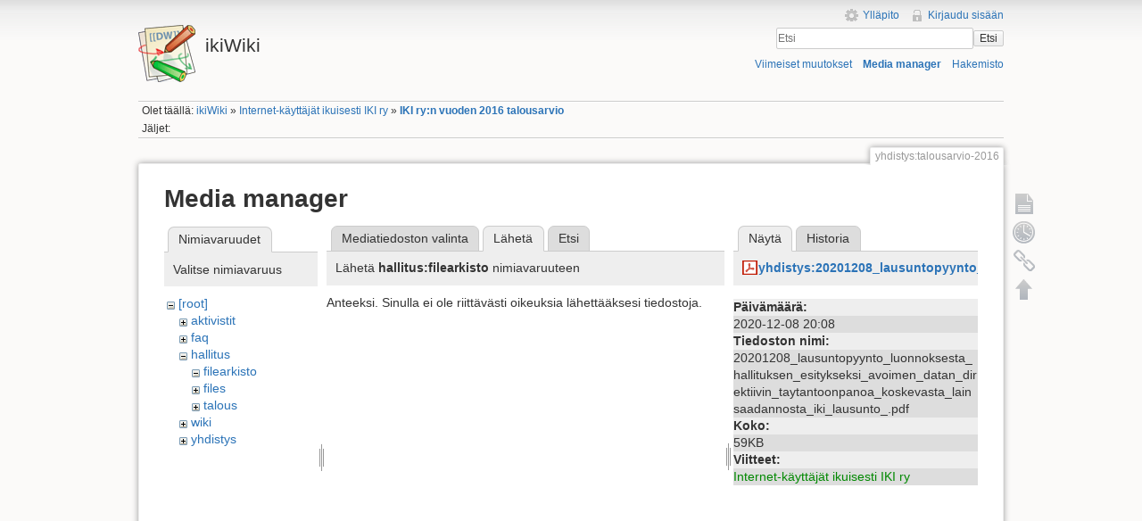

--- FILE ---
content_type: text/html; charset=utf-8
request_url: https://ikiwiki.iki.fi/yhdistys/talousarvio-2016?tab_files=upload&do=media&tab_details=view&image=yhdistys%3A20201208_lausuntopyynto_luonnoksesta_hallituksen_esitykseksi_avoimen_datan_direktiivin_taytantoonpanoa_koskevasta_lainsaadannosta_iki_lausunto_.pdf&ns=hallitus%2Ffilearkisto
body_size: 17097
content:
<!DOCTYPE html>
<html lang="fi" dir="ltr" class="no-js">
<head>
    <meta charset="utf-8" />
    <title>IKI ry:n vuoden 2016 talousarvio [ikiWiki]</title>
    <script>(function(H){H.className=H.className.replace(/\bno-js\b/,'js')})(document.documentElement)</script>
    <meta name="generator" content="DokuWiki"/>
<meta name="robots" content="noindex,nofollow"/>
<link rel="search" type="application/opensearchdescription+xml" href="/lib/exe/opensearch.php" title="ikiWiki"/>
<link rel="start" href="/"/>
<link rel="contents" href="/yhdistys/talousarvio-2016?do=index" title="Hakemisto"/>
<link rel="manifest" href="/lib/exe/manifest.php"/>
<link rel="alternate" type="application/rss+xml" title="Viimeiset muutokset" href="/feed.php"/>
<link rel="alternate" type="application/rss+xml" title="Nykyinen nimiavaruus" href="/feed.php?mode=list&amp;ns=yhdistys"/>
<link rel="alternate" type="text/html" title="pelkkä HTML" href="/_export/xhtml/yhdistys/talousarvio-2016"/>
<link rel="alternate" type="text/plain" title="Wiki markup" href="/_export/raw/yhdistys/talousarvio-2016"/>
<link rel="stylesheet" href="/lib/exe/css.php?t=iki&amp;tseed=c752bdac2631d0ad68506e4aef01fb64"/>
<!--[if gte IE 9]><!-->
<script >/*<![CDATA[*/var NS='yhdistys';var JSINFO = {"chartlang":"fi","chartlocale":"{\n  \"name\": \"fi\",\n  \"options\": {\n    \"months\": [\n      \"Tammikuu\",\n      \"Helmikuu\",\n      \"Maaliskuu\",\n      \"Huhtikuu\",\n      \"Toukokuu\",\n      \"Kes\u00e4kuu\",\n      \"Hein\u00e4kuu\",\n      \"Elokuu\",\n      \"Syyskuu\",\n      \"Lokakuu\",\n      \"Marraskuu\",\n      \"Joulukuu\"\n    ],\n    \"shortMonths\": [\n      \"Tammi\",\n      \"Helmi\",\n      \"Maalis\",\n      \"Huhti\",\n      \"Touko\",\n      \"Kes\u00e4\",\n      \"Hein\u00e4\",\n      \"Elo\",\n      \"Syys\",\n      \"Loka\",\n      \"Marras\",\n      \"Joulu\"\n    ],\n    \"days\": [\n      \"Sunnuntai\",\n      \"Maanantai\",\n      \"Tiistai\",\n      \"Keskiviikko\",\n      \"Torstai\",\n      \"Perjantai\",\n      \"Lauantai\"\n    ],\n    \"shortDays\": [\"Su\", \"Ma\", \"Ti\", \"Ke\", \"To\", \"Pe\", \"La\"],\n    \"toolbar\": {\n      \"exportToSVG\": \"Lataa SVG\",\n      \"exportToPNG\": \"Lataa PNG\",\n      \"exportToCSV\": \"Lataa CSV\",\n      \"menu\": \"Valikko\",\n      \"selection\": \"Valinta\",\n      \"selectionZoom\": \"Valinnan zoomaus\",\n      \"zoomIn\": \"L\u00e4henn\u00e4\",\n      \"zoomOut\": \"Loitonna\",\n      \"pan\": \"Panoroi\",\n      \"reset\": \"Nollaa zoomaus\"\n    }\n  }\n}\n","id":"yhdistys:talousarvio-2016","namespace":"yhdistys","ACT":"media","useHeadingNavigation":1,"useHeadingContent":1};
/*!]]>*/</script>
<script src="/lib/exe/jquery.php?tseed=f0349b609f9b91a485af8fd8ecd4aea4" defer="defer">/*<![CDATA[*/
/*!]]>*/</script>
<script src="/lib/exe/js.php?t=iki&amp;tseed=c752bdac2631d0ad68506e4aef01fb64" defer="defer">/*<![CDATA[*/
/*!]]>*/</script>
<!--<![endif]-->
    <meta name="viewport" content="width=device-width,initial-scale=1" />
    <link rel="shortcut icon" href="/lib/tpl/iki/images/favicon.ico" />
<link rel="apple-touch-icon" href="/lib/tpl/iki/images/apple-touch-icon.png" />
    </head>

<body>
    <!--[if lte IE 7 ]><div id="IE7"><![endif]--><!--[if IE 8 ]><div id="IE8"><![endif]-->
    <div id="dokuwiki__site"><div id="dokuwiki__top" class="site dokuwiki mode_media tpl_iki     ">

        
<!-- ********** HEADER ********** -->
<div id="dokuwiki__header"><div class="pad group">

    
    <div class="headings group">
        <ul class="a11y skip">
            <li><a href="#dokuwiki__content">Siirry sisältöön</a></li>
        </ul>

        <h1><a href="/ikiWiki"  accesskey="h" title="[H]"><img src="/lib/tpl/iki/images/logo.png" width="64" height="64" alt="" /> <span>ikiWiki</span></a></h1>
            </div>

    <div class="tools group">
        <!-- USER TOOLS -->
                    <div id="dokuwiki__usertools">
                <h3 class="a11y">Käyttäjän työkalut</h3>
                <ul>
                    <li><a href="/yhdistys/talousarvio-2016?do=admin"  class="action admin" rel="nofollow" title="Ylläpito">Ylläpito</a></li><li><a href="/yhdistys/talousarvio-2016?do=login&amp;sectok="  class="action login" rel="nofollow" title="Kirjaudu sisään">Kirjaudu sisään</a></li>                </ul>
            </div>
        
        <!-- SITE TOOLS -->
        <div id="dokuwiki__sitetools">
            <h3 class="a11y">Sivuston työkalut</h3>
            <form action="/ikiWiki" method="get" role="search" class="search doku_form" id="dw__search" accept-charset="utf-8"><input type="hidden" name="do" value="search" /><input type="hidden" name="id" value="yhdistys:talousarvio-2016" /><div class="no"><input name="q" type="text" class="edit" title="[F]" accesskey="f" placeholder="Etsi" autocomplete="on" id="qsearch__in" value="" /><button value="1" type="submit" title="Etsi">Etsi</button><div id="qsearch__out" class="ajax_qsearch JSpopup"></div></div></form>            <div class="mobileTools">
                <form action="/doku.php" method="get" accept-charset="utf-8"><div class="no"><input type="hidden" name="id" value="yhdistys:talousarvio-2016" /><select name="do" class="edit quickselect" title="Työkalut"><option value="">Työkalut</option><optgroup label="Sivutyökalut"><option value="">Näytä sivu</option><option value="revisions">Vanhat versiot</option><option value="backlink">Paluulinkit</option></optgroup><optgroup label="Sivuston työkalut"><option value="recent">Viimeiset muutokset</option><option value="media">Media manager</option><option value="index">Hakemisto</option></optgroup><optgroup label="Käyttäjän työkalut"><option value="login">Kirjaudu sisään</option></optgroup></select><button type="submit">&gt;</button></div></form>            </div>
            <ul>
                <li><a href="/yhdistys/talousarvio-2016?do=recent"  class="action recent" accesskey="r" rel="nofollow" title="Viimeiset muutokset [R]">Viimeiset muutokset</a></li><li><a href="/yhdistys/talousarvio-2016?do=media&amp;ns=yhdistys"  class="action media" rel="nofollow" title="Media manager">Media manager</a></li><li><a href="/yhdistys/talousarvio-2016?do=index"  class="action index" accesskey="x" rel="nofollow" title="Hakemisto [X]">Hakemisto</a></li>            </ul>
        </div>

    </div>

    <!-- BREADCRUMBS -->
            <div class="breadcrumbs">
                            <div class="youarehere"><span class="bchead">Olet täällä: </span><span class="home"><bdi><a href="/ikiwiki" class="wikilink1" title="ikiwiki" data-wiki-id="ikiwiki">ikiWiki</a></bdi></span> » <bdi><a href="/yhdistys/yhdistys" class="wikilink1" title="yhdistys:yhdistys" data-wiki-id="yhdistys:yhdistys">Internet-käyttäjät ikuisesti IKI ry</a></bdi> » <bdi><a href="/yhdistys/talousarvio-2016" class="wikilink1" title="yhdistys:talousarvio-2016" data-wiki-id="yhdistys:talousarvio-2016">IKI ry:n vuoden 2016 talousarvio</a></bdi></div>
                                        <div class="trace"><span class="bchead">Jäljet:</span></div>
                    </div>
    
    
    <hr class="a11y" />
</div></div><!-- /header -->

        <div class="wrapper group">

            
            <!-- ********** CONTENT ********** -->
            <div id="dokuwiki__content"><div class="pad group">

                <div class="pageId"><span>yhdistys:talousarvio-2016</span></div>

                <div class="page group">
                                                            <!-- wikipage start -->
                    <div id="mediamanager__page">
<h1>Media manager</h1>
<div class="panel namespaces">
<h2>Nimiavaruudet</h2>
<div class="panelHeader">Valitse nimiavaruus</div>
<div class="panelContent" id="media__tree">

<ul class="idx">
<li class="media level0 open"><img src="/lib/images/minus.gif" alt="−" /><div class="li"><a href="/yhdistys/talousarvio-2016?ns=&amp;tab_files=files&amp;do=media&amp;tab_details=view&amp;image=yhdistys%3A20201208_lausuntopyynto_luonnoksesta_hallituksen_esitykseksi_avoimen_datan_direktiivin_taytantoonpanoa_koskevasta_lainsaadannosta_iki_lausunto_.pdf" class="idx_dir">[root]</a></div>
<ul class="idx">
<li class="media level1 closed"><img src="/lib/images/plus.gif" alt="+" /><div class="li"><a href="/yhdistys/talousarvio-2016?ns=aktivistit&amp;tab_files=files&amp;do=media&amp;tab_details=view&amp;image=yhdistys%3A20201208_lausuntopyynto_luonnoksesta_hallituksen_esitykseksi_avoimen_datan_direktiivin_taytantoonpanoa_koskevasta_lainsaadannosta_iki_lausunto_.pdf" class="idx_dir">aktivistit</a></div></li>
<li class="media level1 closed"><img src="/lib/images/plus.gif" alt="+" /><div class="li"><a href="/yhdistys/talousarvio-2016?ns=faq&amp;tab_files=files&amp;do=media&amp;tab_details=view&amp;image=yhdistys%3A20201208_lausuntopyynto_luonnoksesta_hallituksen_esitykseksi_avoimen_datan_direktiivin_taytantoonpanoa_koskevasta_lainsaadannosta_iki_lausunto_.pdf" class="idx_dir">faq</a></div></li>
<li class="media level1 open"><img src="/lib/images/minus.gif" alt="−" /><div class="li"><a href="/yhdistys/talousarvio-2016?ns=hallitus&amp;tab_files=files&amp;do=media&amp;tab_details=view&amp;image=yhdistys%3A20201208_lausuntopyynto_luonnoksesta_hallituksen_esitykseksi_avoimen_datan_direktiivin_taytantoonpanoa_koskevasta_lainsaadannosta_iki_lausunto_.pdf" class="idx_dir">hallitus</a></div>
<ul class="idx">
<li class="media level2 open"><img src="/lib/images/minus.gif" alt="−" /><div class="li"><a href="/yhdistys/talousarvio-2016?ns=hallitus%2Ffilearkisto&amp;tab_files=files&amp;do=media&amp;tab_details=view&amp;image=yhdistys%3A20201208_lausuntopyynto_luonnoksesta_hallituksen_esitykseksi_avoimen_datan_direktiivin_taytantoonpanoa_koskevasta_lainsaadannosta_iki_lausunto_.pdf" class="idx_dir">filearkisto</a></div></li>
<li class="media level2 closed"><img src="/lib/images/plus.gif" alt="+" /><div class="li"><a href="/yhdistys/talousarvio-2016?ns=hallitus%2Ffiles&amp;tab_files=files&amp;do=media&amp;tab_details=view&amp;image=yhdistys%3A20201208_lausuntopyynto_luonnoksesta_hallituksen_esitykseksi_avoimen_datan_direktiivin_taytantoonpanoa_koskevasta_lainsaadannosta_iki_lausunto_.pdf" class="idx_dir">files</a></div></li>
<li class="media level2 closed"><img src="/lib/images/plus.gif" alt="+" /><div class="li"><a href="/yhdistys/talousarvio-2016?ns=hallitus%2Ftalous&amp;tab_files=files&amp;do=media&amp;tab_details=view&amp;image=yhdistys%3A20201208_lausuntopyynto_luonnoksesta_hallituksen_esitykseksi_avoimen_datan_direktiivin_taytantoonpanoa_koskevasta_lainsaadannosta_iki_lausunto_.pdf" class="idx_dir">talous</a></div></li>
</ul>
</li>
<li class="media level1 closed"><img src="/lib/images/plus.gif" alt="+" /><div class="li"><a href="/yhdistys/talousarvio-2016?ns=wiki&amp;tab_files=files&amp;do=media&amp;tab_details=view&amp;image=yhdistys%3A20201208_lausuntopyynto_luonnoksesta_hallituksen_esitykseksi_avoimen_datan_direktiivin_taytantoonpanoa_koskevasta_lainsaadannosta_iki_lausunto_.pdf" class="idx_dir">wiki</a></div></li>
<li class="media level1 closed"><img src="/lib/images/plus.gif" alt="+" /><div class="li"><a href="/yhdistys/talousarvio-2016?ns=yhdistys&amp;tab_files=files&amp;do=media&amp;tab_details=view&amp;image=yhdistys%3A20201208_lausuntopyynto_luonnoksesta_hallituksen_esitykseksi_avoimen_datan_direktiivin_taytantoonpanoa_koskevasta_lainsaadannosta_iki_lausunto_.pdf" class="idx_dir">yhdistys</a></div></li>
</ul></li>
</ul>
</div>
</div>
<div class="panel filelist">
<h2 class="a11y">Mediatiedoston valinta</h2>
<ul class="tabs">
<li><a href="/yhdistys/talousarvio-2016?tab_files=files&amp;do=media&amp;tab_details=view&amp;image=yhdistys%3A20201208_lausuntopyynto_luonnoksesta_hallituksen_esitykseksi_avoimen_datan_direktiivin_taytantoonpanoa_koskevasta_lainsaadannosta_iki_lausunto_.pdf&amp;ns=hallitus%2Ffilearkisto">Mediatiedoston valinta</a></li>
<li><strong>Lähetä</strong></li>
<li><a href="/yhdistys/talousarvio-2016?tab_files=search&amp;do=media&amp;tab_details=view&amp;image=yhdistys%3A20201208_lausuntopyynto_luonnoksesta_hallituksen_esitykseksi_avoimen_datan_direktiivin_taytantoonpanoa_koskevasta_lainsaadannosta_iki_lausunto_.pdf&amp;ns=hallitus%2Ffilearkisto">Etsi</a></li>
</ul>
<div class="panelHeader">
<h3>Lähetä <strong><strong>hallitus:filearkisto</strong></strong> nimiavaruuteen</h3>
</div>
<div class="panelContent">
<div class="upload">
<div class="nothing">Anteeksi. Sinulla ei ole riittävästi oikeuksia lähettääksesi tiedostoja.</div>
</div>
</div>
</div>
<div class="panel file">
<h2 class="a11y">Tiedosto</h2>
<ul class="tabs">
<li><strong>Näytä</strong></li>
<li><a href="/yhdistys/talousarvio-2016?tab_details=history&amp;do=media&amp;tab_files=upload&amp;image=yhdistys%3A20201208_lausuntopyynto_luonnoksesta_hallituksen_esitykseksi_avoimen_datan_direktiivin_taytantoonpanoa_koskevasta_lainsaadannosta_iki_lausunto_.pdf&amp;ns=hallitus%2Ffilearkisto">Historia</a></li>
</ul>
<div class="panelHeader"><h3><strong><a href="/_media/yhdistys/20201208_lausuntopyynto_luonnoksesta_hallituksen_esitykseksi_avoimen_datan_direktiivin_taytantoonpanoa_koskevasta_lainsaadannosta_iki_lausunto_.pdf" class="select mediafile mf_pdf" title="Katsele alkuperäistä tiedostoa">yhdistys:20201208_lausuntopyynto_luonnoksesta_hallituksen_esitykseksi_avoimen_datan_direktiivin_taytantoonpanoa_koskevasta_lainsaadannosta_iki_lausunto_.pdf</a></strong></h3></div>
<div class="panelContent">
<ul class="actions"></ul><dl>
<dt>Päivämäärä:</dt><dd>2020-12-08 20:08</dd>
<dt>Tiedoston nimi:</dt><dd>20201208_lausuntopyynto_luonnoksesta_hallituksen_esitykseksi_avoimen_datan_direktiivin_taytantoonpanoa_koskevasta_lainsaadannosta_iki_lausunto_.pdf</dd>
<dt>Koko:</dt><dd>59KB</dd>
</dl>
<dl>
<dt>Viitteet:</dt><dd><a href="/yhdistys/yhdistys" class="wikilink1" title="yhdistys:yhdistys" data-wiki-id="yhdistys:yhdistys">Internet-käyttäjät ikuisesti IKI ry</a></dd></dl>
</div>
</div>
</div>
                    <!-- wikipage stop -->
                                    </div>

                <div class="docInfo"><bdi>yhdistys/talousarvio-2016.txt</bdi> · Viimeksi muutettu: 2016-04-01 08:02 / <bdi>haa</bdi></div>

                            </div></div><!-- /content -->

            <hr class="a11y" />

            <!-- PAGE ACTIONS -->
            <div id="dokuwiki__pagetools">
                <h3 class="a11y">Sivutyökalut</h3>
                <div class="tools">
                    <ul>
                        <li><a href="/yhdistys/talousarvio-2016?do="  class="action show" accesskey="v" rel="nofollow" title="Näytä sivu [V]"><span>Näytä sivu</span></a></li><li><a href="/yhdistys/talousarvio-2016?do=revisions"  class="action revs" accesskey="o" rel="nofollow" title="Vanhat versiot [O]"><span>Vanhat versiot</span></a></li><li><a href="/yhdistys/talousarvio-2016?do=backlink"  class="action backlink" rel="nofollow" title="Paluulinkit"><span>Paluulinkit</span></a></li><li><a href="#dokuwiki__top"  class="action top" accesskey="t" rel="nofollow" title="Takaisin ylös [T]"><span>Takaisin ylös</span></a></li>                    </ul>
                </div>
            </div>
        </div><!-- /wrapper -->

        
<!-- ********** FOOTER ********** -->
<div id="dokuwiki__footer"><div class="pad">
    <div class="license">Jollei muuta ole mainittu, niin sisältö tässä wikissä on lisensoitu seuraavalla lisenssillä: <bdi><a href="https://creativecommons.org/licenses/by-nc-sa/4.0/deed.fi" rel="license" class="urlextern">CC Attribution-Noncommercial-Share Alike 4.0 International</a></bdi></div>
    <div class="buttons">
        <a href="https://creativecommons.org/licenses/by-nc-sa/4.0/deed.fi" rel="license"><img src="/lib/images/license/button/cc-by-nc-sa.png" alt="CC Attribution-Noncommercial-Share Alike 4.0 International" /></a>        <a href="http://www.dokuwiki.org/donate" title="Donate" ><img
            src="/lib/tpl/iki/images/button-donate.gif" width="80" height="15" alt="Donate" /></a>
        <a href="http://www.php.net" title="Powered by PHP" ><img
            src="/lib/tpl/iki/images/button-php.gif" width="80" height="15" alt="Powered by PHP" /></a>
        <a href="http://validator.w3.org/check/referer" title="Valid HTML5" ><img
            src="/lib/tpl/iki/images/button-html5.png" width="80" height="15" alt="Valid HTML5" /></a>
        <a href="http://jigsaw.w3.org/css-validator/check/referer?profile=css3" title="Valid CSS" ><img
            src="/lib/tpl/iki/images/button-css.png" width="80" height="15" alt="Valid CSS" /></a>
        <a href="http://dokuwiki.org/" title="Driven by DokuWiki" ><img
            src="/lib/tpl/iki/images/button-dw.png" width="80" height="15" alt="Driven by DokuWiki" /></a>
    </div>
</div></div><!-- /footer -->

    </div></div><!-- /site -->

    <div class="no"><img src="/lib/exe/taskrunner.php?id=yhdistys%3Atalousarvio-2016&amp;1769475196" width="2" height="1" alt="" /></div>
    <div id="screen__mode" class="no"></div>    <!--[if ( lte IE 7 | IE 8 ) ]></div><![endif]-->
</body>
</html>
